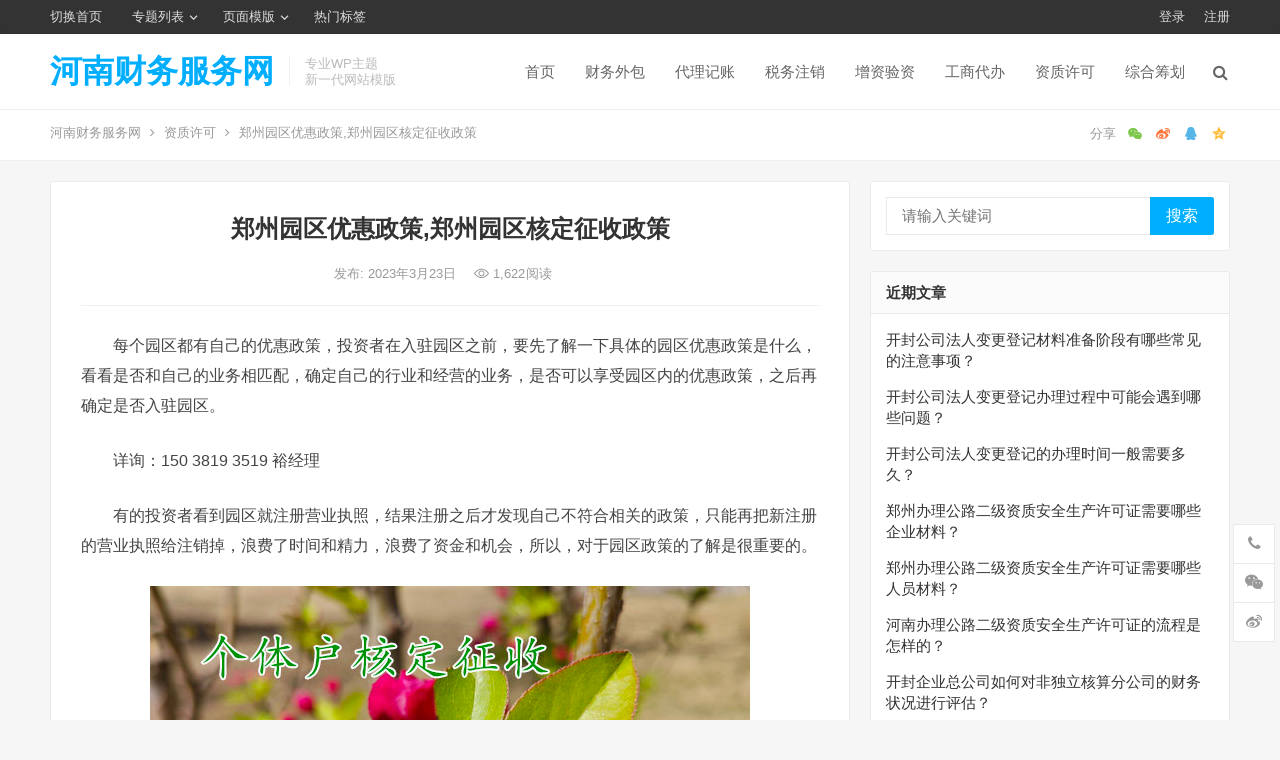

--- FILE ---
content_type: text/html; charset=UTF-8
request_url: http://www.cw66.cn/1308.html
body_size: 19089
content:
<!DOCTYPE html>
<html lang="zh-Hans">
<head>
<meta charset="UTF-8">
<meta name="viewport" content="width=device-width, initial-scale=1">
<meta http-equiv="X-UA-Compatible" content="IE=edge">
<meta name="HandheldFriendly" content="true">
<link rel="profile" href="http://gmpg.org/xfn/11">
<title>郑州园区优惠政策,郑州园区核定征收政策 &#8211; 河南财务服务网</title>
<meta name='robots' content='max-image-preview:large' />
<link rel='dns-prefetch' href='//www.cw66.cn' />
<link rel="alternate" type="application/rss+xml" title="河南财务服务网 &raquo; Feed" href="http://www.cw66.cn/feed" />
<link rel="alternate" type="application/rss+xml" title="河南财务服务网 &raquo; 评论 Feed" href="http://www.cw66.cn/comments/feed" />
<link rel="alternate" title="oEmbed (JSON)" type="application/json+oembed" href="http://www.cw66.cn/wp-json/oembed/1.0/embed?url=http%3A%2F%2Fwww.cw66.cn%2F1308.html" />
<link rel="alternate" title="oEmbed (XML)" type="text/xml+oembed" href="http://www.cw66.cn/wp-json/oembed/1.0/embed?url=http%3A%2F%2Fwww.cw66.cn%2F1308.html&#038;format=xml" />
<style id='wp-img-auto-sizes-contain-inline-css' type='text/css'>
img:is([sizes=auto i],[sizes^="auto," i]){contain-intrinsic-size:3000px 1500px}
/*# sourceURL=wp-img-auto-sizes-contain-inline-css */
</style>
<style id='wp-emoji-styles-inline-css' type='text/css'>

	img.wp-smiley, img.emoji {
		display: inline !important;
		border: none !important;
		box-shadow: none !important;
		height: 1em !important;
		width: 1em !important;
		margin: 0 0.07em !important;
		vertical-align: -0.1em !important;
		background: none !important;
		padding: 0 !important;
	}
/*# sourceURL=wp-emoji-styles-inline-css */
</style>
<style id='wp-block-library-inline-css' type='text/css'>
:root{--wp-block-synced-color:#7a00df;--wp-block-synced-color--rgb:122,0,223;--wp-bound-block-color:var(--wp-block-synced-color);--wp-editor-canvas-background:#ddd;--wp-admin-theme-color:#007cba;--wp-admin-theme-color--rgb:0,124,186;--wp-admin-theme-color-darker-10:#006ba1;--wp-admin-theme-color-darker-10--rgb:0,107,160.5;--wp-admin-theme-color-darker-20:#005a87;--wp-admin-theme-color-darker-20--rgb:0,90,135;--wp-admin-border-width-focus:2px}@media (min-resolution:192dpi){:root{--wp-admin-border-width-focus:1.5px}}.wp-element-button{cursor:pointer}:root .has-very-light-gray-background-color{background-color:#eee}:root .has-very-dark-gray-background-color{background-color:#313131}:root .has-very-light-gray-color{color:#eee}:root .has-very-dark-gray-color{color:#313131}:root .has-vivid-green-cyan-to-vivid-cyan-blue-gradient-background{background:linear-gradient(135deg,#00d084,#0693e3)}:root .has-purple-crush-gradient-background{background:linear-gradient(135deg,#34e2e4,#4721fb 50%,#ab1dfe)}:root .has-hazy-dawn-gradient-background{background:linear-gradient(135deg,#faaca8,#dad0ec)}:root .has-subdued-olive-gradient-background{background:linear-gradient(135deg,#fafae1,#67a671)}:root .has-atomic-cream-gradient-background{background:linear-gradient(135deg,#fdd79a,#004a59)}:root .has-nightshade-gradient-background{background:linear-gradient(135deg,#330968,#31cdcf)}:root .has-midnight-gradient-background{background:linear-gradient(135deg,#020381,#2874fc)}:root{--wp--preset--font-size--normal:16px;--wp--preset--font-size--huge:42px}.has-regular-font-size{font-size:1em}.has-larger-font-size{font-size:2.625em}.has-normal-font-size{font-size:var(--wp--preset--font-size--normal)}.has-huge-font-size{font-size:var(--wp--preset--font-size--huge)}.has-text-align-center{text-align:center}.has-text-align-left{text-align:left}.has-text-align-right{text-align:right}.has-fit-text{white-space:nowrap!important}#end-resizable-editor-section{display:none}.aligncenter{clear:both}.items-justified-left{justify-content:flex-start}.items-justified-center{justify-content:center}.items-justified-right{justify-content:flex-end}.items-justified-space-between{justify-content:space-between}.screen-reader-text{border:0;clip-path:inset(50%);height:1px;margin:-1px;overflow:hidden;padding:0;position:absolute;width:1px;word-wrap:normal!important}.screen-reader-text:focus{background-color:#ddd;clip-path:none;color:#444;display:block;font-size:1em;height:auto;left:5px;line-height:normal;padding:15px 23px 14px;text-decoration:none;top:5px;width:auto;z-index:100000}html :where(.has-border-color){border-style:solid}html :where([style*=border-top-color]){border-top-style:solid}html :where([style*=border-right-color]){border-right-style:solid}html :where([style*=border-bottom-color]){border-bottom-style:solid}html :where([style*=border-left-color]){border-left-style:solid}html :where([style*=border-width]){border-style:solid}html :where([style*=border-top-width]){border-top-style:solid}html :where([style*=border-right-width]){border-right-style:solid}html :where([style*=border-bottom-width]){border-bottom-style:solid}html :where([style*=border-left-width]){border-left-style:solid}html :where(img[class*=wp-image-]){height:auto;max-width:100%}:where(figure){margin:0 0 1em}html :where(.is-position-sticky){--wp-admin--admin-bar--position-offset:var(--wp-admin--admin-bar--height,0px)}@media screen and (max-width:600px){html :where(.is-position-sticky){--wp-admin--admin-bar--position-offset:0px}}

/*# sourceURL=wp-block-library-inline-css */
</style><style id='wp-block-image-inline-css' type='text/css'>
.wp-block-image>a,.wp-block-image>figure>a{display:inline-block}.wp-block-image img{box-sizing:border-box;height:auto;max-width:100%;vertical-align:bottom}@media not (prefers-reduced-motion){.wp-block-image img.hide{visibility:hidden}.wp-block-image img.show{animation:show-content-image .4s}}.wp-block-image[style*=border-radius] img,.wp-block-image[style*=border-radius]>a{border-radius:inherit}.wp-block-image.has-custom-border img{box-sizing:border-box}.wp-block-image.aligncenter{text-align:center}.wp-block-image.alignfull>a,.wp-block-image.alignwide>a{width:100%}.wp-block-image.alignfull img,.wp-block-image.alignwide img{height:auto;width:100%}.wp-block-image .aligncenter,.wp-block-image .alignleft,.wp-block-image .alignright,.wp-block-image.aligncenter,.wp-block-image.alignleft,.wp-block-image.alignright{display:table}.wp-block-image .aligncenter>figcaption,.wp-block-image .alignleft>figcaption,.wp-block-image .alignright>figcaption,.wp-block-image.aligncenter>figcaption,.wp-block-image.alignleft>figcaption,.wp-block-image.alignright>figcaption{caption-side:bottom;display:table-caption}.wp-block-image .alignleft{float:left;margin:.5em 1em .5em 0}.wp-block-image .alignright{float:right;margin:.5em 0 .5em 1em}.wp-block-image .aligncenter{margin-left:auto;margin-right:auto}.wp-block-image :where(figcaption){margin-bottom:1em;margin-top:.5em}.wp-block-image.is-style-circle-mask img{border-radius:9999px}@supports ((-webkit-mask-image:none) or (mask-image:none)) or (-webkit-mask-image:none){.wp-block-image.is-style-circle-mask img{border-radius:0;-webkit-mask-image:url('data:image/svg+xml;utf8,<svg viewBox="0 0 100 100" xmlns="http://www.w3.org/2000/svg"><circle cx="50" cy="50" r="50"/></svg>');mask-image:url('data:image/svg+xml;utf8,<svg viewBox="0 0 100 100" xmlns="http://www.w3.org/2000/svg"><circle cx="50" cy="50" r="50"/></svg>');mask-mode:alpha;-webkit-mask-position:center;mask-position:center;-webkit-mask-repeat:no-repeat;mask-repeat:no-repeat;-webkit-mask-size:contain;mask-size:contain}}:root :where(.wp-block-image.is-style-rounded img,.wp-block-image .is-style-rounded img){border-radius:9999px}.wp-block-image figure{margin:0}.wp-lightbox-container{display:flex;flex-direction:column;position:relative}.wp-lightbox-container img{cursor:zoom-in}.wp-lightbox-container img:hover+button{opacity:1}.wp-lightbox-container button{align-items:center;backdrop-filter:blur(16px) saturate(180%);background-color:#5a5a5a40;border:none;border-radius:4px;cursor:zoom-in;display:flex;height:20px;justify-content:center;opacity:0;padding:0;position:absolute;right:16px;text-align:center;top:16px;width:20px;z-index:100}@media not (prefers-reduced-motion){.wp-lightbox-container button{transition:opacity .2s ease}}.wp-lightbox-container button:focus-visible{outline:3px auto #5a5a5a40;outline:3px auto -webkit-focus-ring-color;outline-offset:3px}.wp-lightbox-container button:hover{cursor:pointer;opacity:1}.wp-lightbox-container button:focus{opacity:1}.wp-lightbox-container button:focus,.wp-lightbox-container button:hover,.wp-lightbox-container button:not(:hover):not(:active):not(.has-background){background-color:#5a5a5a40;border:none}.wp-lightbox-overlay{box-sizing:border-box;cursor:zoom-out;height:100vh;left:0;overflow:hidden;position:fixed;top:0;visibility:hidden;width:100%;z-index:100000}.wp-lightbox-overlay .close-button{align-items:center;cursor:pointer;display:flex;justify-content:center;min-height:40px;min-width:40px;padding:0;position:absolute;right:calc(env(safe-area-inset-right) + 16px);top:calc(env(safe-area-inset-top) + 16px);z-index:5000000}.wp-lightbox-overlay .close-button:focus,.wp-lightbox-overlay .close-button:hover,.wp-lightbox-overlay .close-button:not(:hover):not(:active):not(.has-background){background:none;border:none}.wp-lightbox-overlay .lightbox-image-container{height:var(--wp--lightbox-container-height);left:50%;overflow:hidden;position:absolute;top:50%;transform:translate(-50%,-50%);transform-origin:top left;width:var(--wp--lightbox-container-width);z-index:9999999999}.wp-lightbox-overlay .wp-block-image{align-items:center;box-sizing:border-box;display:flex;height:100%;justify-content:center;margin:0;position:relative;transform-origin:0 0;width:100%;z-index:3000000}.wp-lightbox-overlay .wp-block-image img{height:var(--wp--lightbox-image-height);min-height:var(--wp--lightbox-image-height);min-width:var(--wp--lightbox-image-width);width:var(--wp--lightbox-image-width)}.wp-lightbox-overlay .wp-block-image figcaption{display:none}.wp-lightbox-overlay button{background:none;border:none}.wp-lightbox-overlay .scrim{background-color:#fff;height:100%;opacity:.9;position:absolute;width:100%;z-index:2000000}.wp-lightbox-overlay.active{visibility:visible}@media not (prefers-reduced-motion){.wp-lightbox-overlay.active{animation:turn-on-visibility .25s both}.wp-lightbox-overlay.active img{animation:turn-on-visibility .35s both}.wp-lightbox-overlay.show-closing-animation:not(.active){animation:turn-off-visibility .35s both}.wp-lightbox-overlay.show-closing-animation:not(.active) img{animation:turn-off-visibility .25s both}.wp-lightbox-overlay.zoom.active{animation:none;opacity:1;visibility:visible}.wp-lightbox-overlay.zoom.active .lightbox-image-container{animation:lightbox-zoom-in .4s}.wp-lightbox-overlay.zoom.active .lightbox-image-container img{animation:none}.wp-lightbox-overlay.zoom.active .scrim{animation:turn-on-visibility .4s forwards}.wp-lightbox-overlay.zoom.show-closing-animation:not(.active){animation:none}.wp-lightbox-overlay.zoom.show-closing-animation:not(.active) .lightbox-image-container{animation:lightbox-zoom-out .4s}.wp-lightbox-overlay.zoom.show-closing-animation:not(.active) .lightbox-image-container img{animation:none}.wp-lightbox-overlay.zoom.show-closing-animation:not(.active) .scrim{animation:turn-off-visibility .4s forwards}}@keyframes show-content-image{0%{visibility:hidden}99%{visibility:hidden}to{visibility:visible}}@keyframes turn-on-visibility{0%{opacity:0}to{opacity:1}}@keyframes turn-off-visibility{0%{opacity:1;visibility:visible}99%{opacity:0;visibility:visible}to{opacity:0;visibility:hidden}}@keyframes lightbox-zoom-in{0%{transform:translate(calc((-100vw + var(--wp--lightbox-scrollbar-width))/2 + var(--wp--lightbox-initial-left-position)),calc(-50vh + var(--wp--lightbox-initial-top-position))) scale(var(--wp--lightbox-scale))}to{transform:translate(-50%,-50%) scale(1)}}@keyframes lightbox-zoom-out{0%{transform:translate(-50%,-50%) scale(1);visibility:visible}99%{visibility:visible}to{transform:translate(calc((-100vw + var(--wp--lightbox-scrollbar-width))/2 + var(--wp--lightbox-initial-left-position)),calc(-50vh + var(--wp--lightbox-initial-top-position))) scale(var(--wp--lightbox-scale));visibility:hidden}}
/*# sourceURL=http://www.cw66.cn/wp-includes/blocks/image/style.min.css */
</style>
<style id='wp-block-paragraph-inline-css' type='text/css'>
.is-small-text{font-size:.875em}.is-regular-text{font-size:1em}.is-large-text{font-size:2.25em}.is-larger-text{font-size:3em}.has-drop-cap:not(:focus):first-letter{float:left;font-size:8.4em;font-style:normal;font-weight:100;line-height:.68;margin:.05em .1em 0 0;text-transform:uppercase}body.rtl .has-drop-cap:not(:focus):first-letter{float:none;margin-left:.1em}p.has-drop-cap.has-background{overflow:hidden}:root :where(p.has-background){padding:1.25em 2.375em}:where(p.has-text-color:not(.has-link-color)) a{color:inherit}p.has-text-align-left[style*="writing-mode:vertical-lr"],p.has-text-align-right[style*="writing-mode:vertical-rl"]{rotate:180deg}
/*# sourceURL=http://www.cw66.cn/wp-includes/blocks/paragraph/style.min.css */
</style>
<style id='global-styles-inline-css' type='text/css'>
:root{--wp--preset--aspect-ratio--square: 1;--wp--preset--aspect-ratio--4-3: 4/3;--wp--preset--aspect-ratio--3-4: 3/4;--wp--preset--aspect-ratio--3-2: 3/2;--wp--preset--aspect-ratio--2-3: 2/3;--wp--preset--aspect-ratio--16-9: 16/9;--wp--preset--aspect-ratio--9-16: 9/16;--wp--preset--color--black: #000000;--wp--preset--color--cyan-bluish-gray: #abb8c3;--wp--preset--color--white: #ffffff;--wp--preset--color--pale-pink: #f78da7;--wp--preset--color--vivid-red: #cf2e2e;--wp--preset--color--luminous-vivid-orange: #ff6900;--wp--preset--color--luminous-vivid-amber: #fcb900;--wp--preset--color--light-green-cyan: #7bdcb5;--wp--preset--color--vivid-green-cyan: #00d084;--wp--preset--color--pale-cyan-blue: #8ed1fc;--wp--preset--color--vivid-cyan-blue: #0693e3;--wp--preset--color--vivid-purple: #9b51e0;--wp--preset--gradient--vivid-cyan-blue-to-vivid-purple: linear-gradient(135deg,rgb(6,147,227) 0%,rgb(155,81,224) 100%);--wp--preset--gradient--light-green-cyan-to-vivid-green-cyan: linear-gradient(135deg,rgb(122,220,180) 0%,rgb(0,208,130) 100%);--wp--preset--gradient--luminous-vivid-amber-to-luminous-vivid-orange: linear-gradient(135deg,rgb(252,185,0) 0%,rgb(255,105,0) 100%);--wp--preset--gradient--luminous-vivid-orange-to-vivid-red: linear-gradient(135deg,rgb(255,105,0) 0%,rgb(207,46,46) 100%);--wp--preset--gradient--very-light-gray-to-cyan-bluish-gray: linear-gradient(135deg,rgb(238,238,238) 0%,rgb(169,184,195) 100%);--wp--preset--gradient--cool-to-warm-spectrum: linear-gradient(135deg,rgb(74,234,220) 0%,rgb(151,120,209) 20%,rgb(207,42,186) 40%,rgb(238,44,130) 60%,rgb(251,105,98) 80%,rgb(254,248,76) 100%);--wp--preset--gradient--blush-light-purple: linear-gradient(135deg,rgb(255,206,236) 0%,rgb(152,150,240) 100%);--wp--preset--gradient--blush-bordeaux: linear-gradient(135deg,rgb(254,205,165) 0%,rgb(254,45,45) 50%,rgb(107,0,62) 100%);--wp--preset--gradient--luminous-dusk: linear-gradient(135deg,rgb(255,203,112) 0%,rgb(199,81,192) 50%,rgb(65,88,208) 100%);--wp--preset--gradient--pale-ocean: linear-gradient(135deg,rgb(255,245,203) 0%,rgb(182,227,212) 50%,rgb(51,167,181) 100%);--wp--preset--gradient--electric-grass: linear-gradient(135deg,rgb(202,248,128) 0%,rgb(113,206,126) 100%);--wp--preset--gradient--midnight: linear-gradient(135deg,rgb(2,3,129) 0%,rgb(40,116,252) 100%);--wp--preset--font-size--small: 13px;--wp--preset--font-size--medium: 20px;--wp--preset--font-size--large: 36px;--wp--preset--font-size--x-large: 42px;--wp--preset--spacing--20: 0.44rem;--wp--preset--spacing--30: 0.67rem;--wp--preset--spacing--40: 1rem;--wp--preset--spacing--50: 1.5rem;--wp--preset--spacing--60: 2.25rem;--wp--preset--spacing--70: 3.38rem;--wp--preset--spacing--80: 5.06rem;--wp--preset--shadow--natural: 6px 6px 9px rgba(0, 0, 0, 0.2);--wp--preset--shadow--deep: 12px 12px 50px rgba(0, 0, 0, 0.4);--wp--preset--shadow--sharp: 6px 6px 0px rgba(0, 0, 0, 0.2);--wp--preset--shadow--outlined: 6px 6px 0px -3px rgb(255, 255, 255), 6px 6px rgb(0, 0, 0);--wp--preset--shadow--crisp: 6px 6px 0px rgb(0, 0, 0);}:where(.is-layout-flex){gap: 0.5em;}:where(.is-layout-grid){gap: 0.5em;}body .is-layout-flex{display: flex;}.is-layout-flex{flex-wrap: wrap;align-items: center;}.is-layout-flex > :is(*, div){margin: 0;}body .is-layout-grid{display: grid;}.is-layout-grid > :is(*, div){margin: 0;}:where(.wp-block-columns.is-layout-flex){gap: 2em;}:where(.wp-block-columns.is-layout-grid){gap: 2em;}:where(.wp-block-post-template.is-layout-flex){gap: 1.25em;}:where(.wp-block-post-template.is-layout-grid){gap: 1.25em;}.has-black-color{color: var(--wp--preset--color--black) !important;}.has-cyan-bluish-gray-color{color: var(--wp--preset--color--cyan-bluish-gray) !important;}.has-white-color{color: var(--wp--preset--color--white) !important;}.has-pale-pink-color{color: var(--wp--preset--color--pale-pink) !important;}.has-vivid-red-color{color: var(--wp--preset--color--vivid-red) !important;}.has-luminous-vivid-orange-color{color: var(--wp--preset--color--luminous-vivid-orange) !important;}.has-luminous-vivid-amber-color{color: var(--wp--preset--color--luminous-vivid-amber) !important;}.has-light-green-cyan-color{color: var(--wp--preset--color--light-green-cyan) !important;}.has-vivid-green-cyan-color{color: var(--wp--preset--color--vivid-green-cyan) !important;}.has-pale-cyan-blue-color{color: var(--wp--preset--color--pale-cyan-blue) !important;}.has-vivid-cyan-blue-color{color: var(--wp--preset--color--vivid-cyan-blue) !important;}.has-vivid-purple-color{color: var(--wp--preset--color--vivid-purple) !important;}.has-black-background-color{background-color: var(--wp--preset--color--black) !important;}.has-cyan-bluish-gray-background-color{background-color: var(--wp--preset--color--cyan-bluish-gray) !important;}.has-white-background-color{background-color: var(--wp--preset--color--white) !important;}.has-pale-pink-background-color{background-color: var(--wp--preset--color--pale-pink) !important;}.has-vivid-red-background-color{background-color: var(--wp--preset--color--vivid-red) !important;}.has-luminous-vivid-orange-background-color{background-color: var(--wp--preset--color--luminous-vivid-orange) !important;}.has-luminous-vivid-amber-background-color{background-color: var(--wp--preset--color--luminous-vivid-amber) !important;}.has-light-green-cyan-background-color{background-color: var(--wp--preset--color--light-green-cyan) !important;}.has-vivid-green-cyan-background-color{background-color: var(--wp--preset--color--vivid-green-cyan) !important;}.has-pale-cyan-blue-background-color{background-color: var(--wp--preset--color--pale-cyan-blue) !important;}.has-vivid-cyan-blue-background-color{background-color: var(--wp--preset--color--vivid-cyan-blue) !important;}.has-vivid-purple-background-color{background-color: var(--wp--preset--color--vivid-purple) !important;}.has-black-border-color{border-color: var(--wp--preset--color--black) !important;}.has-cyan-bluish-gray-border-color{border-color: var(--wp--preset--color--cyan-bluish-gray) !important;}.has-white-border-color{border-color: var(--wp--preset--color--white) !important;}.has-pale-pink-border-color{border-color: var(--wp--preset--color--pale-pink) !important;}.has-vivid-red-border-color{border-color: var(--wp--preset--color--vivid-red) !important;}.has-luminous-vivid-orange-border-color{border-color: var(--wp--preset--color--luminous-vivid-orange) !important;}.has-luminous-vivid-amber-border-color{border-color: var(--wp--preset--color--luminous-vivid-amber) !important;}.has-light-green-cyan-border-color{border-color: var(--wp--preset--color--light-green-cyan) !important;}.has-vivid-green-cyan-border-color{border-color: var(--wp--preset--color--vivid-green-cyan) !important;}.has-pale-cyan-blue-border-color{border-color: var(--wp--preset--color--pale-cyan-blue) !important;}.has-vivid-cyan-blue-border-color{border-color: var(--wp--preset--color--vivid-cyan-blue) !important;}.has-vivid-purple-border-color{border-color: var(--wp--preset--color--vivid-purple) !important;}.has-vivid-cyan-blue-to-vivid-purple-gradient-background{background: var(--wp--preset--gradient--vivid-cyan-blue-to-vivid-purple) !important;}.has-light-green-cyan-to-vivid-green-cyan-gradient-background{background: var(--wp--preset--gradient--light-green-cyan-to-vivid-green-cyan) !important;}.has-luminous-vivid-amber-to-luminous-vivid-orange-gradient-background{background: var(--wp--preset--gradient--luminous-vivid-amber-to-luminous-vivid-orange) !important;}.has-luminous-vivid-orange-to-vivid-red-gradient-background{background: var(--wp--preset--gradient--luminous-vivid-orange-to-vivid-red) !important;}.has-very-light-gray-to-cyan-bluish-gray-gradient-background{background: var(--wp--preset--gradient--very-light-gray-to-cyan-bluish-gray) !important;}.has-cool-to-warm-spectrum-gradient-background{background: var(--wp--preset--gradient--cool-to-warm-spectrum) !important;}.has-blush-light-purple-gradient-background{background: var(--wp--preset--gradient--blush-light-purple) !important;}.has-blush-bordeaux-gradient-background{background: var(--wp--preset--gradient--blush-bordeaux) !important;}.has-luminous-dusk-gradient-background{background: var(--wp--preset--gradient--luminous-dusk) !important;}.has-pale-ocean-gradient-background{background: var(--wp--preset--gradient--pale-ocean) !important;}.has-electric-grass-gradient-background{background: var(--wp--preset--gradient--electric-grass) !important;}.has-midnight-gradient-background{background: var(--wp--preset--gradient--midnight) !important;}.has-small-font-size{font-size: var(--wp--preset--font-size--small) !important;}.has-medium-font-size{font-size: var(--wp--preset--font-size--medium) !important;}.has-large-font-size{font-size: var(--wp--preset--font-size--large) !important;}.has-x-large-font-size{font-size: var(--wp--preset--font-size--x-large) !important;}
/*# sourceURL=global-styles-inline-css */
</style>

<style id='classic-theme-styles-inline-css' type='text/css'>
/*! This file is auto-generated */
.wp-block-button__link{color:#fff;background-color:#32373c;border-radius:9999px;box-shadow:none;text-decoration:none;padding:calc(.667em + 2px) calc(1.333em + 2px);font-size:1.125em}.wp-block-file__button{background:#32373c;color:#fff;text-decoration:none}
/*# sourceURL=/wp-includes/css/classic-themes.min.css */
</style>
<link rel='stylesheet' id='iux-style-css' href='http://www.cw66.cn/wp-content/themes/iux/style.css?ver=20210801' type='text/css' media='all' />
<link rel='stylesheet' id='genericons-style-css' href='http://www.cw66.cn/wp-content/themes/iux/genericons/genericons/genericons.css?ver=6.9' type='text/css' media='all' />
<link rel='stylesheet' id='flaticon-style-css' href='http://www.cw66.cn/wp-content/themes/iux/assets/css/flaticon.css?ver=20181102' type='text/css' media='all' />
<link rel='stylesheet' id='iux-responsive-style-css' href='http://www.cw66.cn/wp-content/themes/iux/responsive.css?ver=20210801' type='text/css' media='all' />
<script type="text/javascript" src="http://www.cw66.cn/wp-includes/js/jquery/jquery.min.js?ver=3.7.1" id="jquery-core-js"></script>
<script type="text/javascript" src="http://www.cw66.cn/wp-includes/js/jquery/jquery-migrate.min.js?ver=3.4.1" id="jquery-migrate-js"></script>
<script type="text/javascript" id="simple-likes-public-js-js-extra">
/* <![CDATA[ */
var simpleLikes = {"ajaxurl":"http://www.cw66.cn/wp-admin/admin-ajax.php","like":"\u70b9\u8d5e\u8fd9\u7bc7\u6587\u7ae0","unlike":"\u53d6\u6d88\u70b9\u8d5e"};
//# sourceURL=simple-likes-public-js-js-extra
/* ]]> */
</script>
<script type="text/javascript" src="http://www.cw66.cn/wp-content/themes/iux/assets/js/simple-likes-public.js?ver=0.5" id="simple-likes-public-js-js"></script>
<link rel="https://api.w.org/" href="http://www.cw66.cn/wp-json/" /><link rel="alternate" title="JSON" type="application/json" href="http://www.cw66.cn/wp-json/wp/v2/posts/1308" /><link rel="EditURI" type="application/rsd+xml" title="RSD" href="http://www.cw66.cn/xmlrpc.php?rsd" />
<meta name="generator" content="WordPress 6.9" />
<link rel="canonical" href="http://www.cw66.cn/1308.html" />
<link rel='shortlink' href='http://www.cw66.cn/?p=1308' />
<meta name="bmi-version" content="1.4.3" /><style type="text/css">
	
	/* Theme Colors */
	/* Primary Color */
	a:hover,
	.site-title a,
	.site-header .search-icon:hover .fa,
	.posts-nav-menu ul li a:hover,
	.sidebar .widget a:hover,
	.site-footer .widget a:hover,
	.author-box a:hover,
	article.hentry .edit-link a:hover,
	.comment-content a:hover,
	.entry-meta a:hover,
	.entry-title a:hover,
	.content-list .entry-title a:hover,
	.content-list .entry-title a:hover span,
	.content-list .entry-category a:after,
	.pagination .page-numbers:hover,
	.pagination .page-numbers.current,
	.author-box .author-meta .author-name a:hover,
	article.hentry .edit-link a,
	.author-box a,
	.page-content a,
	.entry-content a,
	.comment-author a,
	.comment-content a,
	.comment-reply-title small a:hover,
	.sidebar .widget a,
	.friend-nav li a:hover,
	.tooltip .left .contact-info h3,
	.single #primary .entry-footer .entry-like a,
	.single #primary .entry-footer .entry-sponsor span,
	.zhuanti-heading .section-more a:hover,
	.mini-page h4 a:hover,
	.mini-page ul li a:hover,
	.single-breadcrumbs a:hover,
	.bottom-right span.icon-link .text,
	.bottom-right a .text,
	#site-bottom a:hover,
	#tag_letter li a,
	#all_tags li a,
	#all_tags li a:hover {
		color: #00aeff;
	}	

	button,
	.btn,
	input[type="submit"],
	input[type="reset"],
	input[type="button"],
	.friend .friend-title:before,
	.partner-title:before,
	.sidebar .widget .widget-title:before,
	.related-content .section-title:before,
	.comment-reply-title:before,
	.comments-title:before,
	.posts-nav-menu ul li a:after,
	.single #primary .entry-footer .entry-like a:hover,
	.single #primary .entry-footer .entry-sponsor span:hover,
	.content-list .entry-category a,
	.entry-tags .tag-links a:hover,
	.must-log-in a,
	.widget_tag_cloud .tagcloud a:hover,
	#tag_letter li a:hover {
		background-color: #00aeff;		
	}
	.sf-menu li li a:hover {
		background-color: #00aeff !important;
	}
	@media only screen and (max-width: 959px) {
		#primary-menu {
			background-color: #00aeff;
		}
	}
	.single #primary .entry-footer .entry-like a,
	.single #primary .entry-footer .entry-like a:hover,
	.single #primary .entry-footer .entry-sponsor span,
	#all_tags li a:hover {
		border-color: #00aeff;
	}
	/* Secondary Color */
	.content-list .entry-title span,
	.page-content a:hover,
	.entry-content a:hover,
	article.hentry .edit-link a:hover,
	.author-box .author-meta .author-name a:hover,
	.sidebar .widget_custom_text h4 {
		color: #ff4c4c;
	}
	.sidebar .widget_custom_text:hover {
		border-color: #ff4c4c;
	}
	.sidebar .widget_custom_text .widget-title {
		background-color: #ff4c4c;
	}

	/* Tertiary Color */
	.header-submit a {
		background-color: #76b852;
	}
	.content-list .entry-meta .entry-like a.liked {
		color: #76b852 !important;
	}
			.entry-content p {
			text-indent: 2em;
		}
	
	 
		#primary-menu {
			margin-right: 30px;
		}	
	
	/* Bottom Content Color */
	.bottom-content {
	    background: linear-gradient(105deg, #0ecad4, #0ecad4, #50e3c2);
	}
</style>

</head>

<body class="wp-singular post-template-default single single-post postid-1308 single-format-standard wp-theme-iux">
<div id="page" class="site">
		<div class="top-bar clear">

		<div class="container">

			<nav id="top-nav" class="top-navigation">
				<div class="menu-top-container"><ul id="top-menu" class="sf-menu"><li id="menu-item-830" class="menu-item menu-item-type-custom menu-item-object-custom menu-item-830"><a href="https://www.zhutibaba.com/demo/iux2/">切换首页</a></li>
<li id="menu-item-829" class="menu-item menu-item-type-post_type menu-item-object-page menu-item-has-children menu-item-829"><a href="http://www.cw66.cn/zhuanti">专题列表</a>
<ul class="sub-menu">
	<li id="menu-item-828" class="menu-item menu-item-type-post_type menu-item-object-page menu-item-828"><a href="http://www.cw66.cn/zhuanti-full">全宽专题列表</a></li>
</ul>
</li>
<li id="menu-item-793" class="menu-item menu-item-type-post_type menu-item-object-page menu-item-has-children menu-item-793"><a href="http://www.cw66.cn/pages">页面模版</a>
<ul class="sub-menu">
	<li id="menu-item-791" class="menu-item menu-item-type-post_type menu-item-object-page menu-item-791"><a href="http://www.cw66.cn/posts-by-cat">最新文章 (按目录)</a></li>
	<li id="menu-item-792" class="menu-item menu-item-type-post_type menu-item-object-page menu-item-792"><a href="http://www.cw66.cn/posts-100">最新文章 (100篇)</a></li>
	<li id="menu-item-794" class="menu-item menu-item-type-post_type menu-item-object-page menu-item-794"><a href="http://www.cw66.cn/full-width">全宽页面</a></li>
</ul>
</li>
<li id="menu-item-911" class="menu-item menu-item-type-post_type menu-item-object-page menu-item-911"><a href="http://www.cw66.cn/tags">热门标签</a></li>
</ul></div>			</nav><!-- #primary-nav -->

			<div class="header-right">
				<ul>
				
											<li class="header-login">
							<a href="http://www.cw66.cn/wp-login.php" title="登录">登录</a>
						</li>
					
											<li class="header-register">
							<a href="http://www.cw66.cn/wp-login.php?action=register" title="注册">注册</a>
						</li>
						

					

				
				</ul>
		
			</div><!-- .header-right -->

		</div><!-- .container -->

	</div><!--.top-bar-->

	
	<header id="masthead" class="site-header clear">
				<div class="container">

			<div class="site-branding">

				
					<div class="site-title">
						<h1><a href="http://www.cw66.cn">河南财务服务网</a></h1>
					</div><!-- .site-title -->

				
								<div class="site-desc no-mobile-desc">
										<div class="line1 has-line2">专业WP主题</div>
					<div class="line2">新一代网站模版</div>
				</div><!-- .site-desc -->
				
			</div><!-- .site-branding -->		

						<nav id="primary-nav" class="primary-navigation tablet_menu_col_6 phone_menu_col_4">
				<div class="menu-primary-container"><ul id="primary-menu" class="sf-menu"><li id="menu-item-795" class="color1 menu-item menu-item-type-custom menu-item-object-custom menu-item-home menu-item-795"><a href="http://www.cw66.cn">首页</a></li>
<li id="menu-item-921" class="menu-item menu-item-type-taxonomy menu-item-object-category menu-item-921"><a href="http://www.cw66.cn/category/cwwb">财务外包</a></li>
<li id="menu-item-925" class="menu-item menu-item-type-taxonomy menu-item-object-category menu-item-925"><a href="http://www.cw66.cn/category/dljz">代理记账</a></li>
<li id="menu-item-924" class="menu-item menu-item-type-taxonomy menu-item-object-category menu-item-924"><a href="http://www.cw66.cn/category/tzbz">税务注销</a></li>
<li id="menu-item-919" class="menu-item menu-item-type-taxonomy menu-item-object-category menu-item-919"><a href="http://www.cw66.cn/category/gtgd">增资验资</a></li>
<li id="menu-item-923" class="menu-item menu-item-type-taxonomy menu-item-object-category menu-item-923"><a href="http://www.cw66.cn/category/qzpz">工商代办</a></li>
<li id="menu-item-920" class="menu-item menu-item-type-taxonomy menu-item-object-category current-post-ancestor current-menu-parent current-post-parent menu-item-920"><a href="http://www.cw66.cn/category/yqhd">资质许可</a></li>
<li id="menu-item-922" class="menu-item menu-item-type-taxonomy menu-item-object-category menu-item-922"><a href="http://www.cw66.cn/category/zhch">综合筹划</a></li>
</ul></div>			</nav><!-- #primary-nav -->

			<div class="header-toggles  ">
				<button class="toggle nav-toggle mobile-nav-toggle" data-toggle-target=".menu-modal"  data-toggle-body-class="showing-menu-modal" aria-expanded="false" data-set-focus=".close-nav-toggle">
					<span class="toggle-inner">
						<span class="toggle-icon">
							<svg class="svg-icon" aria-hidden="true" role="img" focusable="false" xmlns="http://www.w3.org/2000/svg" width="26" height="7" viewBox="0 0 26 7"><path fill-rule="evenodd" d="M332.5,45 C330.567003,45 329,43.4329966 329,41.5 C329,39.5670034 330.567003,38 332.5,38 C334.432997,38 336,39.5670034 336,41.5 C336,43.4329966 334.432997,45 332.5,45 Z M342,45 C340.067003,45 338.5,43.4329966 338.5,41.5 C338.5,39.5670034 340.067003,38 342,38 C343.932997,38 345.5,39.5670034 345.5,41.5 C345.5,43.4329966 343.932997,45 342,45 Z M351.5,45 C349.567003,45 348,43.4329966 348,41.5 C348,39.5670034 349.567003,38 351.5,38 C353.432997,38 355,39.5670034 355,41.5 C355,43.4329966 353.432997,45 351.5,45 Z" transform="translate(-329 -38)" /></svg>						</span>
						<span class="toggle-text">菜单</span>
					</span>
				</button><!-- .nav-toggle -->
			</div><!-- .header-toggles -->				

			 
				<div class="header-search-icon">
					<span class="search-icon">
						<i class="fa fa-search"></i>
						<i class="fa fa-close"></i>			
					</span>
				</div>
			
			 
				<div class="header-search">
					<form id="searchform" method="get" action="http://www.cw66.cn/">
	<input type="search" name="s" class="search-input" placeholder="请输入关键词" autocomplete="off">
	<button type="submit" class="search-submit">搜索</button>		
</form>				</div><!-- .header-search -->
					

		</div><!-- .container -->

	</header><!-- #masthead -->	

	<div class="menu-modal cover-modal header-footer-group" data-modal-target-string=".menu-modal">

		<div class="menu-modal-inner modal-inner">

			<div class="menu-wrapper section-inner">

				<div class="menu-top">

					<button class="toggle close-nav-toggle fill-children-current-color" data-toggle-target=".menu-modal" data-toggle-body-class="showing-menu-modal" aria-expanded="false" data-set-focus=".menu-modal">
						<span class="toggle-text">关闭菜单</span>
						<svg class="svg-icon" aria-hidden="true" role="img" focusable="false" xmlns="http://www.w3.org/2000/svg" width="16" height="16" viewBox="0 0 16 16"><polygon fill="" fill-rule="evenodd" points="6.852 7.649 .399 1.195 1.445 .149 7.899 6.602 14.352 .149 15.399 1.195 8.945 7.649 15.399 14.102 14.352 15.149 7.899 8.695 1.445 15.149 .399 14.102" /></svg>					</button><!-- .nav-toggle -->

					
					<nav class="mobile-menu" aria-label="Mobile" role="navigation">

						<ul class="modal-menu reset-list-style">

						<li class="color1 menu-item menu-item-type-custom menu-item-object-custom menu-item-home menu-item-795"><div class="ancestor-wrapper"><a href="http://www.cw66.cn">首页</a></div><!-- .ancestor-wrapper --></li>
<li class="menu-item menu-item-type-taxonomy menu-item-object-category menu-item-921"><div class="ancestor-wrapper"><a href="http://www.cw66.cn/category/cwwb">财务外包</a></div><!-- .ancestor-wrapper --></li>
<li class="menu-item menu-item-type-taxonomy menu-item-object-category menu-item-925"><div class="ancestor-wrapper"><a href="http://www.cw66.cn/category/dljz">代理记账</a></div><!-- .ancestor-wrapper --></li>
<li class="menu-item menu-item-type-taxonomy menu-item-object-category menu-item-924"><div class="ancestor-wrapper"><a href="http://www.cw66.cn/category/tzbz">税务注销</a></div><!-- .ancestor-wrapper --></li>
<li class="menu-item menu-item-type-taxonomy menu-item-object-category menu-item-919"><div class="ancestor-wrapper"><a href="http://www.cw66.cn/category/gtgd">增资验资</a></div><!-- .ancestor-wrapper --></li>
<li class="menu-item menu-item-type-taxonomy menu-item-object-category menu-item-923"><div class="ancestor-wrapper"><a href="http://www.cw66.cn/category/qzpz">工商代办</a></div><!-- .ancestor-wrapper --></li>
<li class="menu-item menu-item-type-taxonomy menu-item-object-category current-post-ancestor current-menu-parent current-post-parent menu-item-920"><div class="ancestor-wrapper"><a href="http://www.cw66.cn/category/yqhd">资质许可</a></div><!-- .ancestor-wrapper --></li>
<li class="menu-item menu-item-type-taxonomy menu-item-object-category menu-item-922"><div class="ancestor-wrapper"><a href="http://www.cw66.cn/category/zhch">综合筹划</a></div><!-- .ancestor-wrapper --></li>

						</ul>

					</nav>

				</div><!-- .menu-top -->

			</div><!-- .menu-wrapper -->

		</div><!-- .menu-modal-inner -->

	</div><!-- .menu-modal -->	

	<div class="header-space"></div>

			<div class="single-breadcrumbs clear">
			<div class="container">
				<a href="http://www.cw66.cn">河南财务服务网</a> <i class="fa fa-angle-right"></i> <a target="_blank" href="http://www.cw66.cn/category/yqhd " >资质许可</a>  <span class="single-breadcrumbs-title"><i class="fa fa-angle-right"></i> 郑州园区优惠政策,郑州园区核定征收政策</span>

				<span class="single-posts-nav">
					
						<span class="custom-share">
							<span class="social-share" data-sites="wechat, weibo, qq, qzone"></span>
						</span>

										
				</span>

			</div>
		</div>
	
<div id="content" class="site-content site_container container clear">
	
	<div id="primary" class="content-area">

		<div class="content-wrapper">

			<main id="main" class="site-main" >

			
<article id="post-1308" class="post-1308 post type-post status-publish format-standard has-post-thumbnail hentry category-yqhd tag-63 tag-65">

	<header class="entry-header">	

			<h1 class="entry-title">郑州园区优惠政策,郑州园区核定征收政策</h1>
				<div class="entry-meta">

	
		

	
		<span class="entry-date">
			发布: 2023年3月23日		</span><!-- .entry-date -->

	
			<span class="entry-views"><i class="flaticon-eye"></i> 1,622<em>阅读</em></span>
		

	
</div><!-- .entry-meta -->
			
	</header><!-- .entry-header -->

	
		
	<div class="entry-content">
			
		
		
<p style="font-size:16px">每个园区都有自己的优惠政策，投资者在入驻园区之前，要先了解一下具体的园区优惠政策是什么，看看是否和自己的业务相匹配，确定自己的行业和经营的业务，是否可以享受园区内的优惠政策，之后再确定是否入驻园区。</p>



<p style="font-size:16px">详询：150 3819 3519 裕经理</p>



<p style="font-size:16px">有的投资者看到园区就注册营业执照，结果注册之后才发现自己不符合相关的政策，只能再把新注册的营业执照给注销掉，浪费了时间和精力，浪费了资金和机会，所以，对于园区政策的了解是很重要的。</p>


<div class="wp-block-image">
<figure class="aligncenter size-full"><img fetchpriority="high" decoding="async" width="600" height="450" src="http://www.cw66.cn/wp-content/uploads/2023/03/个体户核定征收-49.jpg" alt="核定征收" class="wp-image-1309" srcset="http://www.cw66.cn/wp-content/uploads/2023/03/个体户核定征收-49.jpg 600w, http://www.cw66.cn/wp-content/uploads/2023/03/个体户核定征收-49-300x225.jpg 300w" sizes="(max-width: 600px) 100vw, 600px" /></figure>
</div>


<p style="font-size:16px">园区有两种类型，一种是经济开发区，另一种是招商引资区。经济开发区，就是原来是荒地或者乡村，现在要规划为开发区，成立工业园、科技园、农业园、产业园、物流园、出口加工区等之类的特定型的开发区。招商引资区，就是为了发展当地经济，增加当地就业等给予企业的一些优惠政策，吸引企业来投资。</p>



<p style="font-size:16px">有些园区内注册个体户可以核定征收，小规模纳税人增值税的税征率1%不变，个税可以申请核定征收，按营业额核定一个固定的税征率1.5%缴纳个税，既然是按营业额核定征税，所以进项有没有，进项多还是进项少，也就不重要了。</p>
	</div><!-- .entry-content -->

		

	
		<div class="single-credit">
			本文来自网络，不代表本网站立场，转载请注明出处。<a href="http://www.cw66.cn/1308.html"">http://www.cw66.cn/1308.html</a>		</div>

	
	<div class="entry-footer clear">

				<div class="entry-footer-right">
								
				<span class="entry-like">
					<span class="sl-wrapper"><a href="http://www.cw66.cn/wp-admin/admin-ajax.php?action=process_simple_like&post_id=1308&nonce=865d9b9cb3&is_comment=0&disabled=true" class="sl-button sl-button-1308" data-nonce="865d9b9cb3" data-post-id="1308" data-iscomment="0" title="点赞这篇文章"><span class="sl-count"><i class="fa fa-thumbs-o-up"></i> 104<em>赞</em></span></a><span class="sl-loader"></span></span>				</span><!-- .entry-like -->

					

		</div>

	</div><!-- .entry-footer -->

	<div class="entry-bottom clear">
		<div class="entry-tags">

			<span class="tag-links"><span>标签:</span><a href="http://www.cw66.cn/tag/%e4%b8%aa%e4%bd%93%e6%88%b7" rel="tag">个体户</a> <a href="http://www.cw66.cn/tag/%e6%a0%b8%e5%ae%9a%e5%be%81%e6%94%b6" rel="tag">核定征收</a></span>				
			
		</div><!-- .entry-tags -->	

		
			<span class="custom-share">
				<span class="social-share" data-sites="wechat, weibo, qq, qzone"></span>
			</span>

		
	</div>
</article><!-- #post-## -->


	<div class="post-nav clear">
		<div class="post-nav-previous"><i class="fa fa-angle-left"></i> 上一篇<a href="http://www.cw66.cn/1312.html" rel="next">河南核定征收,河南个体户核定征收,河南核定征收园区</a></div>		<div class="post-nav-next">下一篇 <i class="fa fa-angle-right"></i><a href="http://www.cw66.cn/1305.html" rel="prev">郑州中小型企业需要做股权架构设计吗？</a></div>	</div>



	<div class="related-content">

		<h3 class="section-title">相关推荐</h3>

		<ul class="clear">	



		<li class="hentry">
			
			<span class="entry-title"><a href="http://www.cw66.cn/2203.html">郑州办理公路二级资质安全生产许可证需要哪些企业材料？</a></span>

			<span class="entry-meta">
									<span class="entry-views"><i class="flaticon-eye"></i> 967<em>阅读</em></span>
					

								
			</span><!-- .entry-meta -->

		</li><!-- .featured-slide .hentry -->

		
		<li class="hentry">
			
			<span class="entry-title"><a href="http://www.cw66.cn/2202.html">郑州办理公路二级资质安全生产许可证需要哪些人员材料？</a></span>

			<span class="entry-meta">
									<span class="entry-views"><i class="flaticon-eye"></i> 1,034<em>阅读</em></span>
					

								
			</span><!-- .entry-meta -->

		</li><!-- .featured-slide .hentry -->

		
		<li class="hentry">
			
			<span class="entry-title"><a href="http://www.cw66.cn/2201.html">河南办理公路二级资质安全生产许可证的流程是怎样的？</a></span>

			<span class="entry-meta">
									<span class="entry-views"><i class="flaticon-eye"></i> 930<em>阅读</em></span>
					

								
			</span><!-- .entry-meta -->

		</li><!-- .featured-slide .hentry -->

		
		<li class="hentry">
			
			<span class="entry-title"><a href="http://www.cw66.cn/2188.html">开封电力二级资质升级需要满足哪些要求？</a></span>

			<span class="entry-meta">
									<span class="entry-views"><i class="flaticon-eye"></i> 1,094<em>阅读</em></span>
					

								
			</span><!-- .entry-meta -->

		</li><!-- .featured-slide .hentry -->

		
		<li class="hentry">
			
			<span class="entry-title"><a href="http://www.cw66.cn/2187.html">河南电力二级资质可以承接哪些施工项目</a></span>

			<span class="entry-meta">
									<span class="entry-views"><i class="flaticon-eye"></i> 928<em>阅读</em></span>
					

								
			</span><!-- .entry-meta -->

		</li><!-- .featured-slide .hentry -->

		
		<li class="hentry">
			
			<span class="entry-title"><a href="http://www.cw66.cn/2186.html">郑州办理电力二级资质之后需要办理安全生产许可证吗</a></span>

			<span class="entry-meta">
									<span class="entry-views"><i class="flaticon-eye"></i> 977<em>阅读</em></span>
					

								
			</span><!-- .entry-meta -->

		</li><!-- .featured-slide .hentry -->

		
		</ul><!-- .featured-grid -->

	</div><!-- .related-content -->



			</main><!-- #main -->

		</div><!-- .content-wrapper -->

	</div><!-- #primary -->


<aside id="secondary" class="widget-area sidebar">
	<div class="sidebar__inner">
		<div id="search-2" class="widget widget_search"><form id="searchform" method="get" action="http://www.cw66.cn/">
	<input type="search" name="s" class="search-input" placeholder="请输入关键词" autocomplete="off">
	<button type="submit" class="search-submit">搜索</button>		
</form></div>
		<div id="recent-posts-2" class="widget widget_recent_entries">
		<h2 class="widget-title">近期文章</h2>
		<ul>
											<li>
					<a href="http://www.cw66.cn/2212.html">开封公司法人变更登记材料准备阶段有哪些常见的注意事项？</a>
									</li>
											<li>
					<a href="http://www.cw66.cn/2211.html">开封公司法人变更登记办理过程中可能会遇到哪些问题？</a>
									</li>
											<li>
					<a href="http://www.cw66.cn/2210.html">开封公司法人变更登记的办理时间一般需要多久？</a>
									</li>
											<li>
					<a href="http://www.cw66.cn/2203.html">郑州办理公路二级资质安全生产许可证需要哪些企业材料？</a>
									</li>
											<li>
					<a href="http://www.cw66.cn/2202.html">郑州办理公路二级资质安全生产许可证需要哪些人员材料？</a>
									</li>
											<li>
					<a href="http://www.cw66.cn/2201.html">河南办理公路二级资质安全生产许可证的流程是怎样的？</a>
									</li>
											<li>
					<a href="http://www.cw66.cn/2196.html">开封企业总公司如何对非独立核算分公司的财务状况进行评估？</a>
									</li>
											<li>
					<a href="http://www.cw66.cn/2195.html">郑州非独立核算的分公司如何进行财务管理？</a>
									</li>
											<li>
					<a href="http://www.cw66.cn/2194.html">郑州分公司可以财务单独核算吗</a>
									</li>
											<li>
					<a href="http://www.cw66.cn/2188.html">开封电力二级资质升级需要满足哪些要求？</a>
									</li>
					</ul>

		</div><div id="archives-2" class="widget widget_archive"><h2 class="widget-title">归档</h2>
			<ul>
					<li><a href='http://www.cw66.cn/date/2025/04'>2025 年 4 月</a></li>
	<li><a href='http://www.cw66.cn/date/2025/03'>2025 年 3 月</a></li>
	<li><a href='http://www.cw66.cn/date/2025/02'>2025 年 2 月</a></li>
	<li><a href='http://www.cw66.cn/date/2025/01'>2025 年 1 月</a></li>
	<li><a href='http://www.cw66.cn/date/2024/12'>2024 年 12 月</a></li>
	<li><a href='http://www.cw66.cn/date/2024/11'>2024 年 11 月</a></li>
	<li><a href='http://www.cw66.cn/date/2024/10'>2024 年 10 月</a></li>
	<li><a href='http://www.cw66.cn/date/2024/09'>2024 年 9 月</a></li>
	<li><a href='http://www.cw66.cn/date/2024/08'>2024 年 8 月</a></li>
	<li><a href='http://www.cw66.cn/date/2024/07'>2024 年 7 月</a></li>
	<li><a href='http://www.cw66.cn/date/2024/06'>2024 年 6 月</a></li>
	<li><a href='http://www.cw66.cn/date/2024/05'>2024 年 5 月</a></li>
	<li><a href='http://www.cw66.cn/date/2024/04'>2024 年 4 月</a></li>
	<li><a href='http://www.cw66.cn/date/2024/03'>2024 年 3 月</a></li>
	<li><a href='http://www.cw66.cn/date/2024/02'>2024 年 2 月</a></li>
	<li><a href='http://www.cw66.cn/date/2024/01'>2024 年 1 月</a></li>
	<li><a href='http://www.cw66.cn/date/2023/12'>2023 年 12 月</a></li>
	<li><a href='http://www.cw66.cn/date/2023/11'>2023 年 11 月</a></li>
	<li><a href='http://www.cw66.cn/date/2023/10'>2023 年 10 月</a></li>
	<li><a href='http://www.cw66.cn/date/2023/09'>2023 年 9 月</a></li>
	<li><a href='http://www.cw66.cn/date/2023/08'>2023 年 8 月</a></li>
	<li><a href='http://www.cw66.cn/date/2023/07'>2023 年 7 月</a></li>
	<li><a href='http://www.cw66.cn/date/2023/06'>2023 年 6 月</a></li>
	<li><a href='http://www.cw66.cn/date/2023/05'>2023 年 5 月</a></li>
	<li><a href='http://www.cw66.cn/date/2023/04'>2023 年 4 月</a></li>
	<li><a href='http://www.cw66.cn/date/2023/03'>2023 年 3 月</a></li>
	<li><a href='http://www.cw66.cn/date/2023/02'>2023 年 2 月</a></li>
	<li><a href='http://www.cw66.cn/date/2023/01'>2023 年 1 月</a></li>
	<li><a href='http://www.cw66.cn/date/2022/12'>2022 年 12 月</a></li>
	<li><a href='http://www.cw66.cn/date/2022/11'>2022 年 11 月</a></li>
	<li><a href='http://www.cw66.cn/date/2022/10'>2022 年 10 月</a></li>
	<li><a href='http://www.cw66.cn/date/2022/08'>2022 年 8 月</a></li>
	<li><a href='http://www.cw66.cn/date/2022/07'>2022 年 7 月</a></li>
			</ul>

			</div><div id="categories-2" class="widget widget_categories"><h2 class="widget-title">分类</h2>
			<ul>
					<li class="cat-item cat-item-8"><a href="http://www.cw66.cn/category/dljz">代理记账</a>
</li>
	<li class="cat-item cat-item-9"><a href="http://www.cw66.cn/category/gtgd">增资验资</a>
</li>
	<li class="cat-item cat-item-6"><a href="http://www.cw66.cn/category/qzpz">工商代办</a>
</li>
	<li class="cat-item cat-item-5"><a href="http://www.cw66.cn/category/tzbz">税务注销</a>
</li>
	<li class="cat-item cat-item-10"><a href="http://www.cw66.cn/category/zhch">综合筹划</a>
</li>
	<li class="cat-item cat-item-4"><a href="http://www.cw66.cn/category/cwwb">财务外包</a>
</li>
	<li class="cat-item cat-item-7"><a href="http://www.cw66.cn/category/yqhd">资质许可</a>
</li>
			</ul>

			</div><div id="iux-views-1" class="widget widget-iux-views widget_posts_thumbnail"><h2 class="widget-title">热门文章</h2><ul><li class="clear"><a href="http://www.cw66.cn/1106.html" rel="bookmark"><div class="thumbnail-wrap"><img width="150" height="90" src="http://www.cw66.cn/wp-content/uploads/2022/10/个体户核定征收（2022.09.22）-150x90.jpg" class="attachment-iux_widget_thumb size-iux_widget_thumb wp-post-image" alt="个体户核定征收" decoding="async" loading="eager" /></div></a><div class="entry-wrap"><a href="http://www.cw66.cn/1106.html" rel="bookmark">安阳个体户核定征收,安阳个人独资企业核定征收澄</a><div class="entry-meta">2022年11月1日</div></div></li><li class="clear"><a href="http://www.cw66.cn/1042.html" rel="bookmark"><div class="thumbnail-wrap"><img width="150" height="90" src="http://www.cw66.cn/wp-content/uploads/2022/08/平账调账（2022.07.04）-150x90.jpg" class="attachment-iux_widget_thumb size-iux_widget_thumb wp-post-image" alt="" decoding="async" loading="eager" /></div></a><div class="entry-wrap"><a href="http://www.cw66.cn/1042.html" rel="bookmark">郑州财务调账,郑州财务补账,郑州财务核算</a><div class="entry-meta">2022年8月17日</div></div></li><li class="clear"><a href="http://www.cw66.cn/1566.html" rel="bookmark"><div class="thumbnail-wrap"><img width="150" height="90" src="http://www.cw66.cn/wp-content/uploads/2023/10/微信图片_20230918211907-150x90.jpg" class="attachment-iux_widget_thumb size-iux_widget_thumb wp-post-image" alt="代理记账" decoding="async" loading="eager" /></div></a><div class="entry-wrap"><a href="http://www.cw66.cn/1566.html" rel="bookmark">家庭税务筹划是一个重要的财务决策</a><div class="entry-meta">2023年10月20日</div></div></li><li class="clear"><a href="http://www.cw66.cn/1129.html" rel="bookmark"><div class="thumbnail-wrap"><img width="150" height="90" src="http://www.cw66.cn/wp-content/uploads/2022/10/个体核定-11-150x90.jpg" class="attachment-iux_widget_thumb size-iux_widget_thumb wp-post-image" alt="个体户核定征收" decoding="async" loading="eager" /></div></a><div class="entry-wrap"><a href="http://www.cw66.cn/1129.html" rel="bookmark">郑州优惠园区个体户核定征收税率是多少裕</a><div class="entry-meta">2022年11月7日</div></div></li><li class="clear"><a href="http://www.cw66.cn/1240.html" rel="bookmark"><div class="thumbnail-wrap"><img width="150" height="90" src="http://www.cw66.cn/wp-content/uploads/2022/11/个体户核定征收（2022.09.23）-150x90.jpg" class="attachment-iux_widget_thumb size-iux_widget_thumb wp-post-image" alt="个体户核定征收" decoding="async" loading="eager" /></div></a><div class="entry-wrap"><a href="http://www.cw66.cn/1240.html" rel="bookmark">河南园区个体户核定征收,河南核定征收个体户注册裕</a><div class="entry-meta">2023年2月1日</div></div></li><li class="clear"><a href="http://www.cw66.cn/1045.html" rel="bookmark"><div class="thumbnail-wrap"><img width="150" height="90" src="http://www.cw66.cn/wp-content/uploads/2022/08/审计报告（2022.08.22）-150x90.jpg" class="attachment-iux_widget_thumb size-iux_widget_thumb wp-post-image" alt="审计报告" decoding="async" loading="eager" /></div></a><div class="entry-wrap"><a href="http://www.cw66.cn/1045.html" rel="bookmark">郑州审计报告出具,郑州办理审计报告</a><div class="entry-meta">2022年8月22日</div></div></li><li class="clear"><a href="http://www.cw66.cn/1140.html" rel="bookmark"><div class="thumbnail-wrap"><img width="150" height="90" src="http://www.cw66.cn/wp-content/uploads/2022/11/有限公司入驻-07-1-150x90.jpg" class="attachment-iux_widget_thumb size-iux_widget_thumb wp-post-image" alt="总部经济园区" decoding="async" loading="eager" /></div></a><div class="entry-wrap"><a href="http://www.cw66.cn/1140.html" rel="bookmark">河南总部经济园区招商引资政策裕</a><div class="entry-meta">2022年11月9日</div></div></li><li class="clear"><a href="http://www.cw66.cn/1083.html" rel="bookmark"><div class="thumbnail-wrap"><img width="150" height="90" src="http://www.cw66.cn/wp-content/uploads/2022/10/个体核定-10-150x90.jpg" class="attachment-iux_widget_thumb size-iux_widget_thumb wp-post-image" alt="个体户核定征收" decoding="async" loading="eager" /></div></a><div class="entry-wrap"><a href="http://www.cw66.cn/1083.html" rel="bookmark">河南注册可以核定征收的工作室营业执照裕</a><div class="entry-meta">2022年10月20日</div></div></li><li class="clear"><a href="http://www.cw66.cn/1300.html" rel="bookmark"><div class="thumbnail-wrap"><img width="150" height="90" src="http://www.cw66.cn/wp-content/uploads/2023/03/个体户核定征收-47-150x90.jpg" class="attachment-iux_widget_thumb size-iux_widget_thumb wp-post-image" alt="个体户核定征收" decoding="async" loading="eager" /></div></a><div class="entry-wrap"><a href="http://www.cw66.cn/1300.html" rel="bookmark">郑州广告公司园区个体户核定征收澄</a><div class="entry-meta">2023年3月20日</div></div></li><li class="clear"><a href="http://www.cw66.cn/1210.html" rel="bookmark"><div class="thumbnail-wrap"><img width="150" height="90" src="http://www.cw66.cn/wp-content/uploads/2022/11/有限公司入驻-07-1-150x90.jpg" class="attachment-iux_widget_thumb size-iux_widget_thumb wp-post-image" alt="总部经济园区" decoding="async" loading="eager" /></div></a><div class="entry-wrap"><a href="http://www.cw66.cn/1210.html" rel="bookmark">河南税收洼地园区,河南核定征收园区澄</a><div class="entry-meta">2022年12月12日</div></div></li></ul></div><div id="tag_cloud-1" class="widget widget_tag_cloud"><h2 class="widget-title">热门标签</h2><div class="tagcloud"><a href="http://www.cw66.cn/tag/%e4%b8%aa%e4%ba%ba%e4%bb%a3%e5%bc%80" class="tag-cloud-link tag-link-73 tag-link-position-1" style="font-size: 19.85401459854pt;" aria-label="个人代开 (43 项)">个人代开<span class="tag-link-count"> (43)</span></a>
<a href="http://www.cw66.cn/tag/%e4%b8%aa%e4%ba%ba%e7%8b%ac%e8%b5%84%e4%bc%81%e4%b8%9a" class="tag-cloud-link tag-link-82 tag-link-position-2" style="font-size: 11.78102189781pt;" aria-label="个人独资企业 (6 项)">个人独资企业<span class="tag-link-count"> (6)</span></a>
<a href="http://www.cw66.cn/tag/%e4%b8%aa%e4%bd%93%e5%b7%a5%e5%95%86%e6%88%b7" class="tag-cloud-link tag-link-64 tag-link-position-3" style="font-size: 21.386861313869pt;" aria-label="个体工商户 (60 项)">个体工商户<span class="tag-link-count"> (60)</span></a>
<a href="http://www.cw66.cn/tag/%e4%b8%aa%e4%bd%93%e6%88%b7" class="tag-cloud-link tag-link-63 tag-link-position-4" style="font-size: 21.080291970803pt;" aria-label="个体户 (57 项)">个体户<span class="tag-link-count"> (57)</span></a>
<a href="http://www.cw66.cn/tag/%e4%ba%ba%e5%8a%9b%e8%b5%84%e6%ba%90%e6%9c%8d%e5%8a%a1%e8%ae%b8%e5%8f%af%e8%af%81" class="tag-cloud-link tag-link-121 tag-link-position-5" style="font-size: 10.248175182482pt;" aria-label="人力资源服务许可证 (4 项)">人力资源服务许可证<span class="tag-link-count"> (4)</span></a>
<a href="http://www.cw66.cn/tag/%e4%bb%a3%e7%90%86%e8%ae%b0%e8%b4%a6" class="tag-cloud-link tag-link-53 tag-link-position-6" style="font-size: 19.343065693431pt;" aria-label="代理记账 (38 项)">代理记账<span class="tag-link-count"> (38)</span></a>
<a href="http://www.cw66.cn/tag/%e5%85%ac%e5%8f%b8%e6%b3%95%e4%ba%ba%e5%8f%98%e6%9b%b4%e7%99%bb%e8%ae%b0" class="tag-cloud-link tag-link-209 tag-link-position-7" style="font-size: 9.2262773722628pt;" aria-label="公司法人变更登记 (3 项)">公司法人变更登记<span class="tag-link-count"> (3)</span></a>
<a href="http://www.cw66.cn/tag/%e5%85%ac%e5%8f%b8%e6%b3%a8%e9%94%80" class="tag-cloud-link tag-link-138 tag-link-position-8" style="font-size: 10.248175182482pt;" aria-label="公司注销 (4 项)">公司注销<span class="tag-link-count"> (4)</span></a>
<a href="http://www.cw66.cn/tag/%e5%8a%b3%e5%8a%a1%e6%b4%be%e9%81%a3%e7%bb%8f%e8%90%a5%e8%ae%b8%e5%8f%af%e8%af%81" class="tag-cloud-link tag-link-127 tag-link-position-9" style="font-size: 9.2262773722628pt;" aria-label="劳务派遣经营许可证 (3 项)">劳务派遣经营许可证<span class="tag-link-count"> (3)</span></a>
<a href="http://www.cw66.cn/tag/%e5%8a%b3%e5%8a%a1%e6%b4%be%e9%81%a3%e8%ae%b8%e5%8f%af%e8%af%81" class="tag-cloud-link tag-link-128 tag-link-position-10" style="font-size: 9.2262773722628pt;" aria-label="劳务派遣许可证 (3 项)">劳务派遣许可证<span class="tag-link-count"> (3)</span></a>
<a href="http://www.cw66.cn/tag/%e5%9b%9b%e5%ba%93%e4%b8%80%e5%b9%b3%e5%8f%b0" class="tag-cloud-link tag-link-143 tag-link-position-11" style="font-size: 9.2262773722628pt;" aria-label="四库一平台 (3 项)">四库一平台<span class="tag-link-count"> (3)</span></a>
<a href="http://www.cw66.cn/tag/%e5%9b%ad%e5%8c%ba%e6%8b%9b%e5%95%86%e5%bc%95%e8%b5%84" class="tag-cloud-link tag-link-72 tag-link-position-12" style="font-size: 14.131386861314pt;" aria-label="园区招商引资 (11 项)">园区招商引资<span class="tag-link-count"> (11)</span></a>
<a href="http://www.cw66.cn/tag/%e5%ae%89%e5%85%a8%e7%94%9f%e4%ba%a7%e8%ae%b8%e5%8f%af%e8%af%81" class="tag-cloud-link tag-link-208 tag-link-position-13" style="font-size: 9.2262773722628pt;" aria-label="安全生产许可证 (3 项)">安全生产许可证<span class="tag-link-count"> (3)</span></a>
<a href="http://www.cw66.cn/tag/%e5%b7%a5%e5%95%86%e5%b9%b4%e6%8a%a5" class="tag-cloud-link tag-link-115 tag-link-position-14" style="font-size: 9.2262773722628pt;" aria-label="工商年报 (3 项)">工商年报<span class="tag-link-count"> (3)</span></a>
<a href="http://www.cw66.cn/tag/%e5%bb%ba%e7%ad%91%e4%bc%81%e4%b8%9a%e4%b8%9a%e7%bb%a9%e8%a1%a5%e5%bd%95" class="tag-cloud-link tag-link-159 tag-link-position-15" style="font-size: 9.2262773722628pt;" aria-label="建筑企业业绩补录 (3 项)">建筑企业业绩补录<span class="tag-link-count"> (3)</span></a>
<a href="http://www.cw66.cn/tag/%e6%80%bb%e9%83%a8%e7%bb%8f%e6%b5%8e%e5%9b%ad%e5%8c%ba" class="tag-cloud-link tag-link-69 tag-link-position-16" style="font-size: 14.846715328467pt;" aria-label="总部经济园区 (13 项)">总部经济园区<span class="tag-link-count"> (13)</span></a>
<a href="http://www.cw66.cn/tag/%e6%a0%b8%e5%ae%9a%e5%be%81%e6%94%b6" class="tag-cloud-link tag-link-65 tag-link-position-17" style="font-size: 22pt;" aria-label="核定征收 (69 项)">核定征收<span class="tag-link-count"> (69)</span></a>
<a href="http://www.cw66.cn/tag/%e6%b3%a8%e5%86%8c%e4%b8%aa%e4%ba%ba%e7%8b%ac%e8%b5%84%e4%bc%81%e4%b8%9a" class="tag-cloud-link tag-link-155 tag-link-position-18" style="font-size: 10.248175182482pt;" aria-label="注册个人独资企业 (4 项)">注册个人独资企业<span class="tag-link-count"> (4)</span></a>
<a href="http://www.cw66.cn/tag/%e6%b3%a8%e5%86%8c%e8%b5%84%e6%9c%ac%e5%87%ba%e8%b5%84%e5%bd%a2%e5%bc%8f" class="tag-cloud-link tag-link-169 tag-link-position-19" style="font-size: 9.2262773722628pt;" aria-label="注册资本出资形式 (3 项)">注册资本出资形式<span class="tag-link-count"> (3)</span></a>
<a href="http://www.cw66.cn/tag/%e7%a8%8e%e5%8a%a1%e5%90%88%e8%a7%84" class="tag-cloud-link tag-link-76 tag-link-position-20" style="font-size: 16.175182481752pt;" aria-label="税务合规 (18 项)">税务合规<span class="tag-link-count"> (18)</span></a>
<a href="http://www.cw66.cn/tag/%e7%a8%8e%e5%8a%a1%e6%b3%a8%e9%94%80" class="tag-cloud-link tag-link-94 tag-link-position-21" style="font-size: 15.970802919708pt;" aria-label="税务注销 (17 项)">税务注销<span class="tag-link-count"> (17)</span></a>
<a href="http://www.cw66.cn/tag/%e7%a8%8e%e5%8a%a1%e7%99%bb%e8%ae%b0" class="tag-cloud-link tag-link-177 tag-link-position-22" style="font-size: 9.2262773722628pt;" aria-label="税务登记 (3 项)">税务登记<span class="tag-link-count"> (3)</span></a>
<a href="http://www.cw66.cn/tag/%e7%a8%8e%e5%8a%a1%e7%ad%b9%e5%88%92" class="tag-cloud-link tag-link-79 tag-link-position-23" style="font-size: 10.248175182482pt;" aria-label="税务筹划 (4 项)">税务筹划<span class="tag-link-count"> (4)</span></a>
<a href="http://www.cw66.cn/tag/%e7%a8%8e%e5%8a%a1%e8%bf%81%e7%a7%bb%e6%b3%a8%e9%94%80" class="tag-cloud-link tag-link-139 tag-link-position-24" style="font-size: 9.2262773722628pt;" aria-label="税务迁移注销 (3 项)">税务迁移注销<span class="tag-link-count"> (3)</span></a>
<a href="http://www.cw66.cn/tag/%e7%a8%8e%e6%94%b6%e4%bc%98%e6%83%a0%e5%9b%ad%e5%8c%ba" class="tag-cloud-link tag-link-66 tag-link-position-25" style="font-size: 21.386861313869pt;" aria-label="税收优惠园区 (60 项)">税收优惠园区<span class="tag-link-count"> (60)</span></a>
<a href="http://www.cw66.cn/tag/%e8%82%a1%e6%9d%83%e6%9e%b6%e6%9e%84%e8%ae%be%e8%ae%a1" class="tag-cloud-link tag-link-173 tag-link-position-26" style="font-size: 9.2262773722628pt;" aria-label="股权架构设计 (3 项)">股权架构设计<span class="tag-link-count"> (3)</span></a>
<a href="http://www.cw66.cn/tag/%e8%82%a1%e6%9d%83%e8%ae%be%e8%ae%a1" class="tag-cloud-link tag-link-56 tag-link-position-27" style="font-size: 8pt;" aria-label="股权设计 (2 项)">股权设计<span class="tag-link-count"> (2)</span></a>
<a href="http://www.cw66.cn/tag/%e8%87%aa%e7%84%b6%e4%ba%ba%e4%bb%a3%e5%bc%80" class="tag-cloud-link tag-link-67 tag-link-position-28" style="font-size: 21.591240875912pt;" aria-label="自然人代开 (64 项)">自然人代开<span class="tag-link-count"> (64)</span></a>
<a href="http://www.cw66.cn/tag/%e8%b4%a2%e5%8a%a1%e5%a4%96%e5%8c%85" class="tag-cloud-link tag-link-51 tag-link-position-29" style="font-size: 16.583941605839pt;" aria-label="财务外包 (20 项)">财务外包<span class="tag-link-count"> (20)</span></a>
<a href="http://www.cw66.cn/tag/%e8%be%93%e5%8f%98%e7%94%b5%e4%ba%8c%e7%ba%a7%e8%b5%84%e8%b4%a8" class="tag-cloud-link tag-link-110 tag-link-position-30" style="font-size: 10.248175182482pt;" aria-label="输变电二级资质 (4 项)">输变电二级资质<span class="tag-link-count"> (4)</span></a></div>
</div>	</div><!-- .sidebar__inner -->
</aside><!-- #secondary -->

	</div><!-- #content .site-content -->

	<footer id="colophon" class="site-footer clear">

		<div class="clear"></div>

		
		
		<div class="bottom-content">
			<div class="container">
				<h3>财务无小事，请重视财务</h3>
				<div class="bottom-buttons">
					<a target="_blank" href="http://www.cw66.cn/">现在咨询</a>
					<a target="_blank" href="http://www.cw66.cn/">加我微信</a>
				</div>
			</div><!-- .container -->
		</div><!-- .bottom-content -->

		
		<div id="site-bottom" class="clear">

			<div class="container">
				
				
				<div class="menu-posts-container"><ul id="footer-menu" class="footer-nav"><li id="menu-item-779" class="menu-item menu-item-type-post_type menu-item-object-page menu-item-779"><a target="_blank" href="http://www.cw66.cn/posts-by-cat">按目录分类</a></li>
<li id="menu-item-780" class="menu-item menu-item-type-post_type menu-item-object-page menu-item-780"><a target="_blank" href="http://www.cw66.cn/posts-100">最新100篇</a></li>
<li id="menu-item-1048" class="menu-item menu-item-type-custom menu-item-object-custom menu-item-1048"><a href="http://www.lfhgg.com">凌风函谷关</a></li>
</ul></div>	

				<div class="site-info">

					© 2025 <a href="http://www.cw66.cn/">财务溜溜</a>
				</div><!-- .site-info -->
				
			</div><!-- .container -->

		</div>
		<!-- #site-bottom -->
							
	</footer><!-- #colophon -->
	
</div><!-- #page -->

<div class="bottom-right">
		<div class="icon-contact tooltip bottom-icon">
		<span class="icon-link">
			<span class="icon"><i class="fa fa-phone"></i></span>
			<span class="text">联系我们</span>
		</span>
	    <div class="left-space">
		    <div class="left">
		    	<div class="contact-info">
			        <h3>联系我们</h3>

			        			        	<strong>18037115818</strong>
			    	
			    				        	<p>在线咨询: <a href="http://wpa.qq.com/msgrd?v=3&uin=42904591&site=qq&menu=yes" target="_blank"><img src="http://www.cw66.cn/wp-content/themes/iux/assets/img/qqchat.gif" alt="QQ交谈"/></a></p>
			        
			        			       		<p>邮箱: yhxwin@qq.com</p>	
			        
			        <p>工作时间：周一至周五，9:00-17:30，节假日休息</p>		    	</div>
		        <i></i>		        
		    </div>
		</div>				
	</div>
	
		
	<div class="icon-weixin tooltip bottom-icon">
		<span class="icon-link">
			<span class="icon"><i class="fa fa-wechat"></i></span>
			<span class="text">关注微信</span>
		</span>		
	    <div class="left-space">
		    <div class="left">
		        <img src="http://www.cw66.cn/wp-content/themes/iux/assets/img/weixin-qrcode.png" alt="微信扫一扫关注我们"/>
		        <h3>微信扫一扫关注我们</h3>
		        <i></i>
		    </div>
		</div>		
	</div>
	
		
	<div class="icon-weibo bottom-icon">
		<a href="https://weibo.com/caiwuliuliu" target="_blank">
			<span class="icon"><i class="fa fa-weibo"></i></span>
			<span class="text">关注微博</span>
		</a>		
	</div>
	
		<div id="back-top" class="bottom-icon">
		<a href="#top" title="返回顶部">
			<span class="icon"><i class="fa fa-chevron-up"></i></span>
			<span class="text">返回顶部</span>
		</a>
	</div>
	</div><!-- .bottom-right -->

<script type="speculationrules">
{"prefetch":[{"source":"document","where":{"and":[{"href_matches":"/*"},{"not":{"href_matches":["/wp-*.php","/wp-admin/*","/wp-content/uploads/*","/wp-content/*","/wp-content/plugins/*","/wp-content/themes/iux/*","/*\\?(.+)"]}},{"not":{"selector_matches":"a[rel~=\"nofollow\"]"}},{"not":{"selector_matches":".no-prefetch, .no-prefetch a"}}]},"eagerness":"conservative"}]}
</script>
    <script>
    /(trident|msie)/i.test(navigator.userAgent)&&document.getElementById&&window.addEventListener&&window.addEventListener("hashchange",function(){var t,e=location.hash.substring(1);/^[A-z0-9_-]+$/.test(e)&&(t=document.getElementById(e))&&(/^(?:a|select|input|button|textarea)$/i.test(t.tagName)||(t.tabIndex=-1),t.focus())},!1);
    </script>
    <script type="text/javascript" src="http://www.cw66.cn/wp-content/themes/iux/assets/js/superfish.js?ver=6.9" id="superfish-js"></script>
<script type="text/javascript" src="http://www.cw66.cn/wp-content/themes/iux/assets/js/jquery.slicknav.js?ver=6.9" id="slicknav-js"></script>
<script type="text/javascript" src="http://www.cw66.cn/wp-content/themes/iux/assets/js/modernizr.js?ver=6.9" id="modernizr-js"></script>
<script type="text/javascript" src="http://www.cw66.cn/wp-content/themes/iux/assets/js/html5.js?ver=6.9" id="html5-js"></script>
<script type="text/javascript" src="http://www.cw66.cn/wp-content/themes/iux/assets/js/jquery.bxslider.js?ver=6.9" id="bxslider-js"></script>
<script type="text/javascript" src="http://www.cw66.cn/wp-content/themes/iux/assets/js/index.js?ver=20200320" id="index-js"></script>
<script type="text/javascript" src="http://www.cw66.cn/wp-content/themes/iux/assets/js/qrcode.js?ver=6.9" id="qrcode-js"></script>
<script type="text/javascript" src="http://www.cw66.cn/wp-content/themes/iux/assets/js/social-share.js?ver=6.9" id="social-share-js"></script>
<script type="text/javascript" src="http://www.cw66.cn/wp-content/themes/iux/assets/js/jquery.custom.js?ver=20220101" id="iux-custom-js"></script>
<script id="wp-emoji-settings" type="application/json">
{"baseUrl":"https://s.w.org/images/core/emoji/17.0.2/72x72/","ext":".png","svgUrl":"https://s.w.org/images/core/emoji/17.0.2/svg/","svgExt":".svg","source":{"concatemoji":"http://www.cw66.cn/wp-includes/js/wp-emoji-release.min.js?ver=6.9"}}
</script>
<script type="module">
/* <![CDATA[ */
/*! This file is auto-generated */
const a=JSON.parse(document.getElementById("wp-emoji-settings").textContent),o=(window._wpemojiSettings=a,"wpEmojiSettingsSupports"),s=["flag","emoji"];function i(e){try{var t={supportTests:e,timestamp:(new Date).valueOf()};sessionStorage.setItem(o,JSON.stringify(t))}catch(e){}}function c(e,t,n){e.clearRect(0,0,e.canvas.width,e.canvas.height),e.fillText(t,0,0);t=new Uint32Array(e.getImageData(0,0,e.canvas.width,e.canvas.height).data);e.clearRect(0,0,e.canvas.width,e.canvas.height),e.fillText(n,0,0);const a=new Uint32Array(e.getImageData(0,0,e.canvas.width,e.canvas.height).data);return t.every((e,t)=>e===a[t])}function p(e,t){e.clearRect(0,0,e.canvas.width,e.canvas.height),e.fillText(t,0,0);var n=e.getImageData(16,16,1,1);for(let e=0;e<n.data.length;e++)if(0!==n.data[e])return!1;return!0}function u(e,t,n,a){switch(t){case"flag":return n(e,"\ud83c\udff3\ufe0f\u200d\u26a7\ufe0f","\ud83c\udff3\ufe0f\u200b\u26a7\ufe0f")?!1:!n(e,"\ud83c\udde8\ud83c\uddf6","\ud83c\udde8\u200b\ud83c\uddf6")&&!n(e,"\ud83c\udff4\udb40\udc67\udb40\udc62\udb40\udc65\udb40\udc6e\udb40\udc67\udb40\udc7f","\ud83c\udff4\u200b\udb40\udc67\u200b\udb40\udc62\u200b\udb40\udc65\u200b\udb40\udc6e\u200b\udb40\udc67\u200b\udb40\udc7f");case"emoji":return!a(e,"\ud83e\u1fac8")}return!1}function f(e,t,n,a){let r;const o=(r="undefined"!=typeof WorkerGlobalScope&&self instanceof WorkerGlobalScope?new OffscreenCanvas(300,150):document.createElement("canvas")).getContext("2d",{willReadFrequently:!0}),s=(o.textBaseline="top",o.font="600 32px Arial",{});return e.forEach(e=>{s[e]=t(o,e,n,a)}),s}function r(e){var t=document.createElement("script");t.src=e,t.defer=!0,document.head.appendChild(t)}a.supports={everything:!0,everythingExceptFlag:!0},new Promise(t=>{let n=function(){try{var e=JSON.parse(sessionStorage.getItem(o));if("object"==typeof e&&"number"==typeof e.timestamp&&(new Date).valueOf()<e.timestamp+604800&&"object"==typeof e.supportTests)return e.supportTests}catch(e){}return null}();if(!n){if("undefined"!=typeof Worker&&"undefined"!=typeof OffscreenCanvas&&"undefined"!=typeof URL&&URL.createObjectURL&&"undefined"!=typeof Blob)try{var e="postMessage("+f.toString()+"("+[JSON.stringify(s),u.toString(),c.toString(),p.toString()].join(",")+"));",a=new Blob([e],{type:"text/javascript"});const r=new Worker(URL.createObjectURL(a),{name:"wpTestEmojiSupports"});return void(r.onmessage=e=>{i(n=e.data),r.terminate(),t(n)})}catch(e){}i(n=f(s,u,c,p))}t(n)}).then(e=>{for(const n in e)a.supports[n]=e[n],a.supports.everything=a.supports.everything&&a.supports[n],"flag"!==n&&(a.supports.everythingExceptFlag=a.supports.everythingExceptFlag&&a.supports[n]);var t;a.supports.everythingExceptFlag=a.supports.everythingExceptFlag&&!a.supports.flag,a.supports.everything||((t=a.source||{}).concatemoji?r(t.concatemoji):t.wpemoji&&t.twemoji&&(r(t.twemoji),r(t.wpemoji)))});
//# sourceURL=http://www.cw66.cn/wp-includes/js/wp-emoji-loader.min.js
/* ]]> */
</script>

<script>
(function($){ //create closure so we can safely use $ as alias for jQuery

    $(document).ready(function(){

        "use strict";

        /*-----------------------------------------------------------------------------------*/
        /*  Slick Mobile Menu
        /*-----------------------------------------------------------------------------------*/
        $('#primary-menu').slicknav({
            prependTo: '#slick-mobile-menu',
            allowParentLinks: true,
            label: '导航'
        });    		

    });

})(jQuery);

</script>




<script src="http://www.cw66.cn/wp-content/themes/iux/assets/js/sticky-sidebar.min.js"></script>

<script>

(function($){ //create closure so we can safely use $ as alias for jQuery

    $(document).ready(function(){

        "use strict";
		$(window).load(function() {
			var stickySidebar = new StickySidebar('#secondary', {
				topSpacing: 20,
				bottomSpacing: 20,
				containerSelector: '.site_container',
				innerWrapperSelector: '.sidebar__inner'
			});
		});	

    });


})(jQuery);
</script>



<script>
(function($){ //create closure so we can safely use $ as alias for jQuery

    $(document).ready(function(){

        "use strict";

		if ($(window).width() >= 960) {

			var mn  = $(".site-header");
			var mns = "main-nav-scrolled";
			var hdr = $('.top-bar').height();
  
			$(window).scroll(function() {
			  if( $(this).scrollTop() > hdr ) {
			    mn.addClass(mns);
			    $('.header-space').css('display','block');
			  } else {
			    mn.removeClass(mns);
			    $('.header-space').css('display','none');
			  }
			});	

		}

    });


})(jQuery);	
</script>

</body>
</html>


--- FILE ---
content_type: application/javascript
request_url: http://www.cw66.cn/wp-content/themes/iux/assets/js/jquery.custom.js?ver=20220101
body_size: 1349
content:

(function($){ //create closure so we can safely use $ as alias for jQuery

    $(document).ready(function(){

        "use strict";

        //if(navigator.userAgent.toLowerCase().indexOf('firefox') > -1){
            $(".featured-slide a.thumbnail-link").attr("target", "_self");
        //}

        /*-----------------------------------------------------------------------------------*/
        /*  Superfish Menu
        /*-----------------------------------------------------------------------------------*/
        // initialise plugin
        if ($(window).width() >= 960) {
            var example = $('.sf-menu').superfish({
                //add options here if required
                delay:       100,
                speed:       'fast',
                autoArrows:  false  
            }); 
        }

        /*-----------------------------------------------------------------------------------*/
        /*  bxSlider
        /*-----------------------------------------------------------------------------------*/
        $('#featured-slider .bxslider').bxSlider({
            auto: true,
            pause: '4000',
            autoHover: true,
            adaptiveHeight: true,
            mode: 'fade',
            onSliderLoad: function(){ 
                $("#featured-slider .bxslider").css("display", "block");
                $('#featured-slider .entry-header').fadeIn("100");
                $(".ribbon").fadeIn('1000'); 
            }
        });                           

        $('.gallery-slider').show().bxSlider({
            auto: true,
            pause: '4000',
            autoHover: true,
            adaptiveHeight: true,
            //mode: 'fade',
            onSliderLoad: function(){ 
                $(".single #primary .gallery-slider").css("display", "block");
                $(".single #primary .bx-wrapper").css("visibility", "visible");    
                $(".sidebar .widget_media_gallery .gallery-slider").css("display", "block");
                $(".sidebar .widget_media_gallery .bx-wrapper").css("visibility", "visible");                                 
            }
        });  

        $(window).load(function() {
            // executes when complete page is fully loaded, including all frames, objects and images
            $(".custom-share").fadeIn('1000'); 
            $("#featured-grid .entry-header").fadeIn('1000'); 
            $(".bottom-right").fadeIn('1000'); 
            $(".widget_posts_thumbnail .entry-wrap").fadeIn('1000');  
            $(".breadcrumbs.is_zhuanti h1").fadeIn('1000');  
                     
        });
               

        /*-----------------------------------------------------------------------------------*/
        /*  Back to Top
        /*-----------------------------------------------------------------------------------*/
        // hide #back-top first
        //$("#back-top").hide();

        $(function () {
            // fade in #back-top
            $(window).scroll(function () {
                if ($(this).scrollTop() > 100) {
                    $('.bottom-right #back-top.bottom-icon').css('visibility','visible');
                } else {
                    $('.bottom-right #back-top.bottom-icon').css('visibility','hidden');
                }
            });

            // scroll body to 0px on click
            $('#back-top').click(function () {
                $('body,html').animate({
                    scrollTop: 0
                }, 400);
                return false;
            });
        });     
        
        /*-----------------------------------------------------------------------------------*/
        /*  Misc.
        /*-----------------------------------------------------------------------------------*/       
         $('.widget_ad .widget-title').fadeIn("100"); 

        /*-----------------------------------------------------------------------------------*/
        /*  Mobile Menu & Search
        /*-----------------------------------------------------------------------------------*/

        /* Mobile Menu */
        $('.slicknav_btn').click(function(){

            $('.header-search').slideUp('fast', function() {});
            $('.search-icon > .fa-search').removeClass('active');
            $('.search-icon > .fa-close').removeClass('active');

        });

        /* Mobile Search */
        $('.search-icon > .fa-search').click(function(){

            $('.header-search').slideDown('fast', function() {});
            $('.search-icon > .fa-search').toggleClass('active');
            $('.search-icon > .fa-close').toggleClass('active');

            $('.slicknav_btn').removeClass('slicknav_open');
            $('.slicknav_nav').addClass('slicknav_hidden');
            $('.slicknav_nav').css('display','none');

        });

        $('.search-icon > .fa-close').click(function(){

            $('.header-search').slideUp('fast', function() {});
            $('.search-icon > .fa-search').toggleClass('active');
            $('.search-icon > .fa-close').toggleClass('active');

            $('.slicknav_btn').removeClass('slicknav_open');
            $('.slicknav_nav').addClass('slicknav_hidden');  
            $('.slicknav_nav').css('display','none');

        });          


    });


})(jQuery);